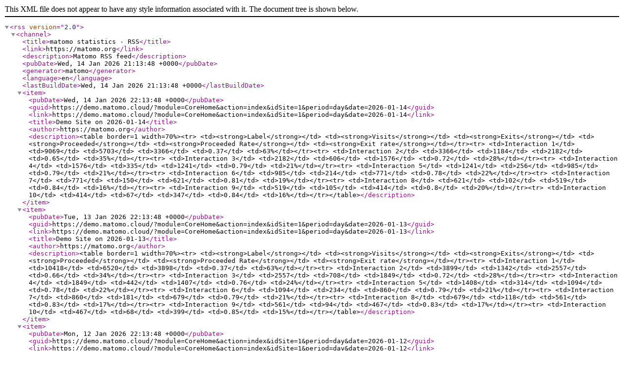

--- FILE ---
content_type: text/xml; charset=utf-8
request_url: https://demo.matomo.cloud/?module=API&method=UsersFlow.getUsersFlowPretty&idSite=1&period=day&date=last10&format=rss&token_auth=anonymous&translateColumnNames=1
body_size: 2009
content:
<?xml version="1.0" encoding="UTF-8"?>
<rss version="2.0">
  <channel>
    <title>matomo statistics - RSS</title>
    <link>https://matomo.org</link>
    <description>Matomo RSS feed</description>
    <pubDate>Wed, 14 Jan 2026 21:13:48 +0000</pubDate>
    <generator>matomo</generator>
    <language>en</language>
    <lastBuildDate>Wed, 14 Jan 2026 21:13:48 +0000</lastBuildDate>
	<item>
		<pubDate>Wed, 14 Jan 2026 22:13:48 +0000</pubDate>
		<guid>https://demo.matomo.cloud/?module=CoreHome&amp;action=index&amp;idSite=1&amp;period=day&amp;date=2026-01-14</guid>
		<link>https://demo.matomo.cloud/?module=CoreHome&amp;action=index&amp;idSite=1&amp;period=day&amp;date=2026-01-14</link>
		<title>Demo Site on 2026-01-14</title>
		<author>https://matomo.org</author>
		<description>&lt;table border=1 width=70%&gt;&lt;tr&gt;	&lt;td&gt;&lt;strong&gt;Label&lt;/strong&gt;&lt;/td&gt;	&lt;td&gt;&lt;strong&gt;Visits&lt;/strong&gt;&lt;/td&gt;	&lt;td&gt;&lt;strong&gt;Exits&lt;/strong&gt;&lt;/td&gt;	&lt;td&gt;&lt;strong&gt;Proceeded&lt;/strong&gt;&lt;/td&gt;	&lt;td&gt;&lt;strong&gt;Proceeded Rate&lt;/strong&gt;&lt;/td&gt;	&lt;td&gt;&lt;strong&gt;Exit rate&lt;/strong&gt;&lt;/td&gt;&lt;/tr&gt;&lt;tr&gt;	&lt;td&gt;Interaction 1&lt;/td&gt;	&lt;td&gt;9069&lt;/td&gt;	&lt;td&gt;5703&lt;/td&gt;	&lt;td&gt;3366&lt;/td&gt;	&lt;td&gt;0.37&lt;/td&gt;	&lt;td&gt;63%&lt;/td&gt;&lt;/tr&gt;&lt;tr&gt;	&lt;td&gt;Interaction 2&lt;/td&gt;	&lt;td&gt;3366&lt;/td&gt;	&lt;td&gt;1184&lt;/td&gt;	&lt;td&gt;2182&lt;/td&gt;	&lt;td&gt;0.65&lt;/td&gt;	&lt;td&gt;35%&lt;/td&gt;&lt;/tr&gt;&lt;tr&gt;	&lt;td&gt;Interaction 3&lt;/td&gt;	&lt;td&gt;2182&lt;/td&gt;	&lt;td&gt;606&lt;/td&gt;	&lt;td&gt;1576&lt;/td&gt;	&lt;td&gt;0.72&lt;/td&gt;	&lt;td&gt;28%&lt;/td&gt;&lt;/tr&gt;&lt;tr&gt;	&lt;td&gt;Interaction 4&lt;/td&gt;	&lt;td&gt;1576&lt;/td&gt;	&lt;td&gt;335&lt;/td&gt;	&lt;td&gt;1241&lt;/td&gt;	&lt;td&gt;0.79&lt;/td&gt;	&lt;td&gt;21%&lt;/td&gt;&lt;/tr&gt;&lt;tr&gt;	&lt;td&gt;Interaction 5&lt;/td&gt;	&lt;td&gt;1241&lt;/td&gt;	&lt;td&gt;256&lt;/td&gt;	&lt;td&gt;985&lt;/td&gt;	&lt;td&gt;0.79&lt;/td&gt;	&lt;td&gt;21%&lt;/td&gt;&lt;/tr&gt;&lt;tr&gt;	&lt;td&gt;Interaction 6&lt;/td&gt;	&lt;td&gt;985&lt;/td&gt;	&lt;td&gt;214&lt;/td&gt;	&lt;td&gt;771&lt;/td&gt;	&lt;td&gt;0.78&lt;/td&gt;	&lt;td&gt;22%&lt;/td&gt;&lt;/tr&gt;&lt;tr&gt;	&lt;td&gt;Interaction 7&lt;/td&gt;	&lt;td&gt;771&lt;/td&gt;	&lt;td&gt;150&lt;/td&gt;	&lt;td&gt;621&lt;/td&gt;	&lt;td&gt;0.81&lt;/td&gt;	&lt;td&gt;19%&lt;/td&gt;&lt;/tr&gt;&lt;tr&gt;	&lt;td&gt;Interaction 8&lt;/td&gt;	&lt;td&gt;621&lt;/td&gt;	&lt;td&gt;102&lt;/td&gt;	&lt;td&gt;519&lt;/td&gt;	&lt;td&gt;0.84&lt;/td&gt;	&lt;td&gt;16%&lt;/td&gt;&lt;/tr&gt;&lt;tr&gt;	&lt;td&gt;Interaction 9&lt;/td&gt;	&lt;td&gt;519&lt;/td&gt;	&lt;td&gt;105&lt;/td&gt;	&lt;td&gt;414&lt;/td&gt;	&lt;td&gt;0.8&lt;/td&gt;	&lt;td&gt;20%&lt;/td&gt;&lt;/tr&gt;&lt;tr&gt;	&lt;td&gt;Interaction 10&lt;/td&gt;	&lt;td&gt;414&lt;/td&gt;	&lt;td&gt;67&lt;/td&gt;	&lt;td&gt;347&lt;/td&gt;	&lt;td&gt;0.84&lt;/td&gt;	&lt;td&gt;16%&lt;/td&gt;&lt;/tr&gt;&lt;/table&gt;</description>
	</item>
	<item>
		<pubDate>Tue, 13 Jan 2026 22:13:48 +0000</pubDate>
		<guid>https://demo.matomo.cloud/?module=CoreHome&amp;action=index&amp;idSite=1&amp;period=day&amp;date=2026-01-13</guid>
		<link>https://demo.matomo.cloud/?module=CoreHome&amp;action=index&amp;idSite=1&amp;period=day&amp;date=2026-01-13</link>
		<title>Demo Site on 2026-01-13</title>
		<author>https://matomo.org</author>
		<description>&lt;table border=1 width=70%&gt;&lt;tr&gt;	&lt;td&gt;&lt;strong&gt;Label&lt;/strong&gt;&lt;/td&gt;	&lt;td&gt;&lt;strong&gt;Visits&lt;/strong&gt;&lt;/td&gt;	&lt;td&gt;&lt;strong&gt;Exits&lt;/strong&gt;&lt;/td&gt;	&lt;td&gt;&lt;strong&gt;Proceeded&lt;/strong&gt;&lt;/td&gt;	&lt;td&gt;&lt;strong&gt;Proceeded Rate&lt;/strong&gt;&lt;/td&gt;	&lt;td&gt;&lt;strong&gt;Exit rate&lt;/strong&gt;&lt;/td&gt;&lt;/tr&gt;&lt;tr&gt;	&lt;td&gt;Interaction 1&lt;/td&gt;	&lt;td&gt;10418&lt;/td&gt;	&lt;td&gt;6520&lt;/td&gt;	&lt;td&gt;3898&lt;/td&gt;	&lt;td&gt;0.37&lt;/td&gt;	&lt;td&gt;63%&lt;/td&gt;&lt;/tr&gt;&lt;tr&gt;	&lt;td&gt;Interaction 2&lt;/td&gt;	&lt;td&gt;3899&lt;/td&gt;	&lt;td&gt;1342&lt;/td&gt;	&lt;td&gt;2557&lt;/td&gt;	&lt;td&gt;0.66&lt;/td&gt;	&lt;td&gt;34%&lt;/td&gt;&lt;/tr&gt;&lt;tr&gt;	&lt;td&gt;Interaction 3&lt;/td&gt;	&lt;td&gt;2557&lt;/td&gt;	&lt;td&gt;708&lt;/td&gt;	&lt;td&gt;1849&lt;/td&gt;	&lt;td&gt;0.72&lt;/td&gt;	&lt;td&gt;28%&lt;/td&gt;&lt;/tr&gt;&lt;tr&gt;	&lt;td&gt;Interaction 4&lt;/td&gt;	&lt;td&gt;1849&lt;/td&gt;	&lt;td&gt;442&lt;/td&gt;	&lt;td&gt;1407&lt;/td&gt;	&lt;td&gt;0.76&lt;/td&gt;	&lt;td&gt;24%&lt;/td&gt;&lt;/tr&gt;&lt;tr&gt;	&lt;td&gt;Interaction 5&lt;/td&gt;	&lt;td&gt;1408&lt;/td&gt;	&lt;td&gt;314&lt;/td&gt;	&lt;td&gt;1094&lt;/td&gt;	&lt;td&gt;0.78&lt;/td&gt;	&lt;td&gt;22%&lt;/td&gt;&lt;/tr&gt;&lt;tr&gt;	&lt;td&gt;Interaction 6&lt;/td&gt;	&lt;td&gt;1094&lt;/td&gt;	&lt;td&gt;234&lt;/td&gt;	&lt;td&gt;860&lt;/td&gt;	&lt;td&gt;0.79&lt;/td&gt;	&lt;td&gt;21%&lt;/td&gt;&lt;/tr&gt;&lt;tr&gt;	&lt;td&gt;Interaction 7&lt;/td&gt;	&lt;td&gt;860&lt;/td&gt;	&lt;td&gt;181&lt;/td&gt;	&lt;td&gt;679&lt;/td&gt;	&lt;td&gt;0.79&lt;/td&gt;	&lt;td&gt;21%&lt;/td&gt;&lt;/tr&gt;&lt;tr&gt;	&lt;td&gt;Interaction 8&lt;/td&gt;	&lt;td&gt;679&lt;/td&gt;	&lt;td&gt;118&lt;/td&gt;	&lt;td&gt;561&lt;/td&gt;	&lt;td&gt;0.83&lt;/td&gt;	&lt;td&gt;17%&lt;/td&gt;&lt;/tr&gt;&lt;tr&gt;	&lt;td&gt;Interaction 9&lt;/td&gt;	&lt;td&gt;561&lt;/td&gt;	&lt;td&gt;94&lt;/td&gt;	&lt;td&gt;467&lt;/td&gt;	&lt;td&gt;0.83&lt;/td&gt;	&lt;td&gt;17%&lt;/td&gt;&lt;/tr&gt;&lt;tr&gt;	&lt;td&gt;Interaction 10&lt;/td&gt;	&lt;td&gt;467&lt;/td&gt;	&lt;td&gt;68&lt;/td&gt;	&lt;td&gt;399&lt;/td&gt;	&lt;td&gt;0.85&lt;/td&gt;	&lt;td&gt;15%&lt;/td&gt;&lt;/tr&gt;&lt;/table&gt;</description>
	</item>
	<item>
		<pubDate>Mon, 12 Jan 2026 22:13:48 +0000</pubDate>
		<guid>https://demo.matomo.cloud/?module=CoreHome&amp;action=index&amp;idSite=1&amp;period=day&amp;date=2026-01-12</guid>
		<link>https://demo.matomo.cloud/?module=CoreHome&amp;action=index&amp;idSite=1&amp;period=day&amp;date=2026-01-12</link>
		<title>Demo Site on 2026-01-12</title>
		<author>https://matomo.org</author>
		<description>&lt;table border=1 width=70%&gt;&lt;tr&gt;	&lt;td&gt;&lt;strong&gt;Label&lt;/strong&gt;&lt;/td&gt;	&lt;td&gt;&lt;strong&gt;Visits&lt;/strong&gt;&lt;/td&gt;	&lt;td&gt;&lt;strong&gt;Exits&lt;/strong&gt;&lt;/td&gt;	&lt;td&gt;&lt;strong&gt;Proceeded&lt;/strong&gt;&lt;/td&gt;	&lt;td&gt;&lt;strong&gt;Proceeded Rate&lt;/strong&gt;&lt;/td&gt;	&lt;td&gt;&lt;strong&gt;Exit rate&lt;/strong&gt;&lt;/td&gt;&lt;/tr&gt;&lt;tr&gt;	&lt;td&gt;Interaction 1&lt;/td&gt;	&lt;td&gt;10359&lt;/td&gt;	&lt;td&gt;6650&lt;/td&gt;	&lt;td&gt;3709&lt;/td&gt;	&lt;td&gt;0.36&lt;/td&gt;	&lt;td&gt;64%&lt;/td&gt;&lt;/tr&gt;&lt;tr&gt;	&lt;td&gt;Interaction 2&lt;/td&gt;	&lt;td&gt;3709&lt;/td&gt;	&lt;td&gt;1281&lt;/td&gt;	&lt;td&gt;2428&lt;/td&gt;	&lt;td&gt;0.65&lt;/td&gt;	&lt;td&gt;35%&lt;/td&gt;&lt;/tr&gt;&lt;tr&gt;	&lt;td&gt;Interaction 3&lt;/td&gt;	&lt;td&gt;2428&lt;/td&gt;	&lt;td&gt;689&lt;/td&gt;	&lt;td&gt;1739&lt;/td&gt;	&lt;td&gt;0.72&lt;/td&gt;	&lt;td&gt;28%&lt;/td&gt;&lt;/tr&gt;&lt;tr&gt;	&lt;td&gt;Interaction 4&lt;/td&gt;	&lt;td&gt;1739&lt;/td&gt;	&lt;td&gt;426&lt;/td&gt;	&lt;td&gt;1313&lt;/td&gt;	&lt;td&gt;0.76&lt;/td&gt;	&lt;td&gt;24%&lt;/td&gt;&lt;/tr&gt;&lt;tr&gt;	&lt;td&gt;Interaction 5&lt;/td&gt;	&lt;td&gt;1313&lt;/td&gt;	&lt;td&gt;260&lt;/td&gt;	&lt;td&gt;1053&lt;/td&gt;	&lt;td&gt;0.8&lt;/td&gt;	&lt;td&gt;20%&lt;/td&gt;&lt;/tr&gt;&lt;tr&gt;	&lt;td&gt;Interaction 6&lt;/td&gt;	&lt;td&gt;1053&lt;/td&gt;	&lt;td&gt;242&lt;/td&gt;	&lt;td&gt;811&lt;/td&gt;	&lt;td&gt;0.77&lt;/td&gt;	&lt;td&gt;23%&lt;/td&gt;&lt;/tr&gt;&lt;tr&gt;	&lt;td&gt;Interaction 7&lt;/td&gt;	&lt;td&gt;811&lt;/td&gt;	&lt;td&gt;152&lt;/td&gt;	&lt;td&gt;659&lt;/td&gt;	&lt;td&gt;0.81&lt;/td&gt;	&lt;td&gt;19%&lt;/td&gt;&lt;/tr&gt;&lt;tr&gt;	&lt;td&gt;Interaction 8&lt;/td&gt;	&lt;td&gt;659&lt;/td&gt;	&lt;td&gt;107&lt;/td&gt;	&lt;td&gt;552&lt;/td&gt;	&lt;td&gt;0.84&lt;/td&gt;	&lt;td&gt;16%&lt;/td&gt;&lt;/tr&gt;&lt;tr&gt;	&lt;td&gt;Interaction 9&lt;/td&gt;	&lt;td&gt;552&lt;/td&gt;	&lt;td&gt;106&lt;/td&gt;	&lt;td&gt;446&lt;/td&gt;	&lt;td&gt;0.81&lt;/td&gt;	&lt;td&gt;19%&lt;/td&gt;&lt;/tr&gt;&lt;tr&gt;	&lt;td&gt;Interaction 10&lt;/td&gt;	&lt;td&gt;446&lt;/td&gt;	&lt;td&gt;85&lt;/td&gt;	&lt;td&gt;361&lt;/td&gt;	&lt;td&gt;0.81&lt;/td&gt;	&lt;td&gt;19%&lt;/td&gt;&lt;/tr&gt;&lt;/table&gt;</description>
	</item>
	<item>
		<pubDate>Sun, 11 Jan 2026 22:13:48 +0000</pubDate>
		<guid>https://demo.matomo.cloud/?module=CoreHome&amp;action=index&amp;idSite=1&amp;period=day&amp;date=2026-01-11</guid>
		<link>https://demo.matomo.cloud/?module=CoreHome&amp;action=index&amp;idSite=1&amp;period=day&amp;date=2026-01-11</link>
		<title>Demo Site on 2026-01-11</title>
		<author>https://matomo.org</author>
		<description>&lt;table border=1 width=70%&gt;&lt;tr&gt;	&lt;td&gt;&lt;strong&gt;Label&lt;/strong&gt;&lt;/td&gt;	&lt;td&gt;&lt;strong&gt;Visits&lt;/strong&gt;&lt;/td&gt;	&lt;td&gt;&lt;strong&gt;Exits&lt;/strong&gt;&lt;/td&gt;	&lt;td&gt;&lt;strong&gt;Proceeded&lt;/strong&gt;&lt;/td&gt;	&lt;td&gt;&lt;strong&gt;Proceeded Rate&lt;/strong&gt;&lt;/td&gt;	&lt;td&gt;&lt;strong&gt;Exit rate&lt;/strong&gt;&lt;/td&gt;&lt;/tr&gt;&lt;tr&gt;	&lt;td&gt;Interaction 1&lt;/td&gt;	&lt;td&gt;10857&lt;/td&gt;	&lt;td&gt;6733&lt;/td&gt;	&lt;td&gt;4124&lt;/td&gt;	&lt;td&gt;0.38&lt;/td&gt;	&lt;td&gt;62%&lt;/td&gt;&lt;/tr&gt;&lt;tr&gt;	&lt;td&gt;Interaction 2&lt;/td&gt;	&lt;td&gt;4124&lt;/td&gt;	&lt;td&gt;1437&lt;/td&gt;	&lt;td&gt;2687&lt;/td&gt;	&lt;td&gt;0.65&lt;/td&gt;	&lt;td&gt;35%&lt;/td&gt;&lt;/tr&gt;&lt;tr&gt;	&lt;td&gt;Interaction 3&lt;/td&gt;	&lt;td&gt;2687&lt;/td&gt;	&lt;td&gt;747&lt;/td&gt;	&lt;td&gt;1940&lt;/td&gt;	&lt;td&gt;0.72&lt;/td&gt;	&lt;td&gt;28%&lt;/td&gt;&lt;/tr&gt;&lt;tr&gt;	&lt;td&gt;Interaction 4&lt;/td&gt;	&lt;td&gt;1940&lt;/td&gt;	&lt;td&gt;448&lt;/td&gt;	&lt;td&gt;1492&lt;/td&gt;	&lt;td&gt;0.77&lt;/td&gt;	&lt;td&gt;23%&lt;/td&gt;&lt;/tr&gt;&lt;tr&gt;	&lt;td&gt;Interaction 5&lt;/td&gt;	&lt;td&gt;1492&lt;/td&gt;	&lt;td&gt;312&lt;/td&gt;	&lt;td&gt;1180&lt;/td&gt;	&lt;td&gt;0.79&lt;/td&gt;	&lt;td&gt;21%&lt;/td&gt;&lt;/tr&gt;&lt;tr&gt;	&lt;td&gt;Interaction 6&lt;/td&gt;	&lt;td&gt;1180&lt;/td&gt;	&lt;td&gt;254&lt;/td&gt;	&lt;td&gt;926&lt;/td&gt;	&lt;td&gt;0.78&lt;/td&gt;	&lt;td&gt;22%&lt;/td&gt;&lt;/tr&gt;&lt;tr&gt;	&lt;td&gt;Interaction 7&lt;/td&gt;	&lt;td&gt;926&lt;/td&gt;	&lt;td&gt;170&lt;/td&gt;	&lt;td&gt;756&lt;/td&gt;	&lt;td&gt;0.82&lt;/td&gt;	&lt;td&gt;18%&lt;/td&gt;&lt;/tr&gt;&lt;tr&gt;	&lt;td&gt;Interaction 8&lt;/td&gt;	&lt;td&gt;756&lt;/td&gt;	&lt;td&gt;122&lt;/td&gt;	&lt;td&gt;634&lt;/td&gt;	&lt;td&gt;0.84&lt;/td&gt;	&lt;td&gt;16%&lt;/td&gt;&lt;/tr&gt;&lt;tr&gt;	&lt;td&gt;Interaction 9&lt;/td&gt;	&lt;td&gt;634&lt;/td&gt;	&lt;td&gt;132&lt;/td&gt;	&lt;td&gt;502&lt;/td&gt;	&lt;td&gt;0.79&lt;/td&gt;	&lt;td&gt;21%&lt;/td&gt;&lt;/tr&gt;&lt;tr&gt;	&lt;td&gt;Interaction 10&lt;/td&gt;	&lt;td&gt;502&lt;/td&gt;	&lt;td&gt;72&lt;/td&gt;	&lt;td&gt;430&lt;/td&gt;	&lt;td&gt;0.86&lt;/td&gt;	&lt;td&gt;14%&lt;/td&gt;&lt;/tr&gt;&lt;/table&gt;</description>
	</item>
	<item>
		<pubDate>Sat, 10 Jan 2026 22:13:48 +0000</pubDate>
		<guid>https://demo.matomo.cloud/?module=CoreHome&amp;action=index&amp;idSite=1&amp;period=day&amp;date=2026-01-10</guid>
		<link>https://demo.matomo.cloud/?module=CoreHome&amp;action=index&amp;idSite=1&amp;period=day&amp;date=2026-01-10</link>
		<title>Demo Site on 2026-01-10</title>
		<author>https://matomo.org</author>
		<description>&lt;table border=1 width=70%&gt;&lt;tr&gt;	&lt;td&gt;&lt;strong&gt;Label&lt;/strong&gt;&lt;/td&gt;	&lt;td&gt;&lt;strong&gt;Visits&lt;/strong&gt;&lt;/td&gt;	&lt;td&gt;&lt;strong&gt;Exits&lt;/strong&gt;&lt;/td&gt;	&lt;td&gt;&lt;strong&gt;Proceeded&lt;/strong&gt;&lt;/td&gt;	&lt;td&gt;&lt;strong&gt;Proceeded Rate&lt;/strong&gt;&lt;/td&gt;	&lt;td&gt;&lt;strong&gt;Exit rate&lt;/strong&gt;&lt;/td&gt;&lt;/tr&gt;&lt;tr&gt;	&lt;td&gt;Interaction 1&lt;/td&gt;	&lt;td&gt;8724&lt;/td&gt;	&lt;td&gt;5285&lt;/td&gt;	&lt;td&gt;3439&lt;/td&gt;	&lt;td&gt;0.39&lt;/td&gt;	&lt;td&gt;61%&lt;/td&gt;&lt;/tr&gt;&lt;tr&gt;	&lt;td&gt;Interaction 2&lt;/td&gt;	&lt;td&gt;3439&lt;/td&gt;	&lt;td&gt;1109&lt;/td&gt;	&lt;td&gt;2330&lt;/td&gt;	&lt;td&gt;0.68&lt;/td&gt;	&lt;td&gt;32%&lt;/td&gt;&lt;/tr&gt;&lt;tr&gt;	&lt;td&gt;Interaction 3&lt;/td&gt;	&lt;td&gt;2330&lt;/td&gt;	&lt;td&gt;631&lt;/td&gt;	&lt;td&gt;1699&lt;/td&gt;	&lt;td&gt;0.73&lt;/td&gt;	&lt;td&gt;27%&lt;/td&gt;&lt;/tr&gt;&lt;tr&gt;	&lt;td&gt;Interaction 4&lt;/td&gt;	&lt;td&gt;1699&lt;/td&gt;	&lt;td&gt;386&lt;/td&gt;	&lt;td&gt;1313&lt;/td&gt;	&lt;td&gt;0.77&lt;/td&gt;	&lt;td&gt;23%&lt;/td&gt;&lt;/tr&gt;&lt;tr&gt;	&lt;td&gt;Interaction 5&lt;/td&gt;	&lt;td&gt;1313&lt;/td&gt;	&lt;td&gt;278&lt;/td&gt;	&lt;td&gt;1035&lt;/td&gt;	&lt;td&gt;0.79&lt;/td&gt;	&lt;td&gt;21%&lt;/td&gt;&lt;/tr&gt;&lt;tr&gt;	&lt;td&gt;Interaction 6&lt;/td&gt;	&lt;td&gt;1035&lt;/td&gt;	&lt;td&gt;231&lt;/td&gt;	&lt;td&gt;804&lt;/td&gt;	&lt;td&gt;0.78&lt;/td&gt;	&lt;td&gt;22%&lt;/td&gt;&lt;/tr&gt;&lt;tr&gt;	&lt;td&gt;Interaction 7&lt;/td&gt;	&lt;td&gt;804&lt;/td&gt;	&lt;td&gt;177&lt;/td&gt;	&lt;td&gt;627&lt;/td&gt;	&lt;td&gt;0.78&lt;/td&gt;	&lt;td&gt;22%&lt;/td&gt;&lt;/tr&gt;&lt;tr&gt;	&lt;td&gt;Interaction 8&lt;/td&gt;	&lt;td&gt;627&lt;/td&gt;	&lt;td&gt;104&lt;/td&gt;	&lt;td&gt;523&lt;/td&gt;	&lt;td&gt;0.83&lt;/td&gt;	&lt;td&gt;17%&lt;/td&gt;&lt;/tr&gt;&lt;tr&gt;	&lt;td&gt;Interaction 9&lt;/td&gt;	&lt;td&gt;523&lt;/td&gt;	&lt;td&gt;89&lt;/td&gt;	&lt;td&gt;434&lt;/td&gt;	&lt;td&gt;0.83&lt;/td&gt;	&lt;td&gt;17%&lt;/td&gt;&lt;/tr&gt;&lt;tr&gt;	&lt;td&gt;Interaction 10&lt;/td&gt;	&lt;td&gt;434&lt;/td&gt;	&lt;td&gt;64&lt;/td&gt;	&lt;td&gt;370&lt;/td&gt;	&lt;td&gt;0.85&lt;/td&gt;	&lt;td&gt;15%&lt;/td&gt;&lt;/tr&gt;&lt;/table&gt;</description>
	</item>
	<item>
		<pubDate>Fri, 09 Jan 2026 22:13:48 +0000</pubDate>
		<guid>https://demo.matomo.cloud/?module=CoreHome&amp;action=index&amp;idSite=1&amp;period=day&amp;date=2026-01-09</guid>
		<link>https://demo.matomo.cloud/?module=CoreHome&amp;action=index&amp;idSite=1&amp;period=day&amp;date=2026-01-09</link>
		<title>Demo Site on 2026-01-09</title>
		<author>https://matomo.org</author>
		<description>&lt;table border=1 width=70%&gt;&lt;tr&gt;	&lt;td&gt;&lt;strong&gt;Label&lt;/strong&gt;&lt;/td&gt;	&lt;td&gt;&lt;strong&gt;Visits&lt;/strong&gt;&lt;/td&gt;	&lt;td&gt;&lt;strong&gt;Exits&lt;/strong&gt;&lt;/td&gt;	&lt;td&gt;&lt;strong&gt;Proceeded&lt;/strong&gt;&lt;/td&gt;	&lt;td&gt;&lt;strong&gt;Proceeded Rate&lt;/strong&gt;&lt;/td&gt;	&lt;td&gt;&lt;strong&gt;Exit rate&lt;/strong&gt;&lt;/td&gt;&lt;/tr&gt;&lt;tr&gt;	&lt;td&gt;Interaction 1&lt;/td&gt;	&lt;td&gt;9030&lt;/td&gt;	&lt;td&gt;4806&lt;/td&gt;	&lt;td&gt;4224&lt;/td&gt;	&lt;td&gt;0.47&lt;/td&gt;	&lt;td&gt;53%&lt;/td&gt;&lt;/tr&gt;&lt;tr&gt;	&lt;td&gt;Interaction 2&lt;/td&gt;	&lt;td&gt;4235&lt;/td&gt;	&lt;td&gt;1725&lt;/td&gt;	&lt;td&gt;2510&lt;/td&gt;	&lt;td&gt;0.59&lt;/td&gt;	&lt;td&gt;41%&lt;/td&gt;&lt;/tr&gt;&lt;tr&gt;	&lt;td&gt;Interaction 3&lt;/td&gt;	&lt;td&gt;2513&lt;/td&gt;	&lt;td&gt;552&lt;/td&gt;	&lt;td&gt;1961&lt;/td&gt;	&lt;td&gt;0.78&lt;/td&gt;	&lt;td&gt;22%&lt;/td&gt;&lt;/tr&gt;&lt;tr&gt;	&lt;td&gt;Interaction 4&lt;/td&gt;	&lt;td&gt;1967&lt;/td&gt;	&lt;td&gt;483&lt;/td&gt;	&lt;td&gt;1484&lt;/td&gt;	&lt;td&gt;0.75&lt;/td&gt;	&lt;td&gt;25%&lt;/td&gt;&lt;/tr&gt;&lt;tr&gt;	&lt;td&gt;Interaction 5&lt;/td&gt;	&lt;td&gt;1494&lt;/td&gt;	&lt;td&gt;249&lt;/td&gt;	&lt;td&gt;1245&lt;/td&gt;	&lt;td&gt;0.83&lt;/td&gt;	&lt;td&gt;17%&lt;/td&gt;&lt;/tr&gt;&lt;tr&gt;	&lt;td&gt;Interaction 6&lt;/td&gt;	&lt;td&gt;1254&lt;/td&gt;	&lt;td&gt;285&lt;/td&gt;	&lt;td&gt;969&lt;/td&gt;	&lt;td&gt;0.77&lt;/td&gt;	&lt;td&gt;23%&lt;/td&gt;&lt;/tr&gt;&lt;tr&gt;	&lt;td&gt;Interaction 7&lt;/td&gt;	&lt;td&gt;973&lt;/td&gt;	&lt;td&gt;164&lt;/td&gt;	&lt;td&gt;809&lt;/td&gt;	&lt;td&gt;0.83&lt;/td&gt;	&lt;td&gt;17%&lt;/td&gt;&lt;/tr&gt;&lt;tr&gt;	&lt;td&gt;Interaction 8&lt;/td&gt;	&lt;td&gt;815&lt;/td&gt;	&lt;td&gt;134&lt;/td&gt;	&lt;td&gt;681&lt;/td&gt;	&lt;td&gt;0.84&lt;/td&gt;	&lt;td&gt;16%&lt;/td&gt;&lt;/tr&gt;&lt;tr&gt;	&lt;td&gt;Interaction 9&lt;/td&gt;	&lt;td&gt;689&lt;/td&gt;	&lt;td&gt;96&lt;/td&gt;	&lt;td&gt;593&lt;/td&gt;	&lt;td&gt;0.86&lt;/td&gt;	&lt;td&gt;14%&lt;/td&gt;&lt;/tr&gt;&lt;tr&gt;	&lt;td&gt;Interaction 10&lt;/td&gt;	&lt;td&gt;595&lt;/td&gt;	&lt;td&gt;99&lt;/td&gt;	&lt;td&gt;496&lt;/td&gt;	&lt;td&gt;0.83&lt;/td&gt;	&lt;td&gt;17%&lt;/td&gt;&lt;/tr&gt;&lt;/table&gt;</description>
	</item>
	<item>
		<pubDate>Thu, 08 Jan 2026 22:13:48 +0000</pubDate>
		<guid>https://demo.matomo.cloud/?module=CoreHome&amp;action=index&amp;idSite=1&amp;period=day&amp;date=2026-01-08</guid>
		<link>https://demo.matomo.cloud/?module=CoreHome&amp;action=index&amp;idSite=1&amp;period=day&amp;date=2026-01-08</link>
		<title>Demo Site on 2026-01-08</title>
		<author>https://matomo.org</author>
		<description>&lt;table border=1 width=70%&gt;&lt;tr&gt;	&lt;td&gt;&lt;strong&gt;Label&lt;/strong&gt;&lt;/td&gt;	&lt;td&gt;&lt;strong&gt;Visits&lt;/strong&gt;&lt;/td&gt;	&lt;td&gt;&lt;strong&gt;Exits&lt;/strong&gt;&lt;/td&gt;	&lt;td&gt;&lt;strong&gt;Proceeded&lt;/strong&gt;&lt;/td&gt;	&lt;td&gt;&lt;strong&gt;Proceeded Rate&lt;/strong&gt;&lt;/td&gt;	&lt;td&gt;&lt;strong&gt;Exit rate&lt;/strong&gt;&lt;/td&gt;&lt;/tr&gt;&lt;tr&gt;	&lt;td&gt;Interaction 1&lt;/td&gt;	&lt;td&gt;9708&lt;/td&gt;	&lt;td&gt;6133&lt;/td&gt;	&lt;td&gt;3575&lt;/td&gt;	&lt;td&gt;0.37&lt;/td&gt;	&lt;td&gt;63%&lt;/td&gt;&lt;/tr&gt;&lt;tr&gt;	&lt;td&gt;Interaction 2&lt;/td&gt;	&lt;td&gt;3575&lt;/td&gt;	&lt;td&gt;1222&lt;/td&gt;	&lt;td&gt;2353&lt;/td&gt;	&lt;td&gt;0.66&lt;/td&gt;	&lt;td&gt;34%&lt;/td&gt;&lt;/tr&gt;&lt;tr&gt;	&lt;td&gt;Interaction 3&lt;/td&gt;	&lt;td&gt;2353&lt;/td&gt;	&lt;td&gt;655&lt;/td&gt;	&lt;td&gt;1698&lt;/td&gt;	&lt;td&gt;0.72&lt;/td&gt;	&lt;td&gt;28%&lt;/td&gt;&lt;/tr&gt;&lt;tr&gt;	&lt;td&gt;Interaction 4&lt;/td&gt;	&lt;td&gt;1698&lt;/td&gt;	&lt;td&gt;385&lt;/td&gt;	&lt;td&gt;1313&lt;/td&gt;	&lt;td&gt;0.77&lt;/td&gt;	&lt;td&gt;23%&lt;/td&gt;&lt;/tr&gt;&lt;tr&gt;	&lt;td&gt;Interaction 5&lt;/td&gt;	&lt;td&gt;1313&lt;/td&gt;	&lt;td&gt;253&lt;/td&gt;	&lt;td&gt;1060&lt;/td&gt;	&lt;td&gt;0.81&lt;/td&gt;	&lt;td&gt;19%&lt;/td&gt;&lt;/tr&gt;&lt;tr&gt;	&lt;td&gt;Interaction 6&lt;/td&gt;	&lt;td&gt;1060&lt;/td&gt;	&lt;td&gt;237&lt;/td&gt;	&lt;td&gt;823&lt;/td&gt;	&lt;td&gt;0.78&lt;/td&gt;	&lt;td&gt;22%&lt;/td&gt;&lt;/tr&gt;&lt;tr&gt;	&lt;td&gt;Interaction 7&lt;/td&gt;	&lt;td&gt;823&lt;/td&gt;	&lt;td&gt;176&lt;/td&gt;	&lt;td&gt;647&lt;/td&gt;	&lt;td&gt;0.79&lt;/td&gt;	&lt;td&gt;21%&lt;/td&gt;&lt;/tr&gt;&lt;tr&gt;	&lt;td&gt;Interaction 8&lt;/td&gt;	&lt;td&gt;647&lt;/td&gt;	&lt;td&gt;110&lt;/td&gt;	&lt;td&gt;537&lt;/td&gt;	&lt;td&gt;0.83&lt;/td&gt;	&lt;td&gt;17%&lt;/td&gt;&lt;/tr&gt;&lt;tr&gt;	&lt;td&gt;Interaction 9&lt;/td&gt;	&lt;td&gt;537&lt;/td&gt;	&lt;td&gt;108&lt;/td&gt;	&lt;td&gt;429&lt;/td&gt;	&lt;td&gt;0.8&lt;/td&gt;	&lt;td&gt;20%&lt;/td&gt;&lt;/tr&gt;&lt;tr&gt;	&lt;td&gt;Interaction 10&lt;/td&gt;	&lt;td&gt;429&lt;/td&gt;	&lt;td&gt;67&lt;/td&gt;	&lt;td&gt;362&lt;/td&gt;	&lt;td&gt;0.84&lt;/td&gt;	&lt;td&gt;16%&lt;/td&gt;&lt;/tr&gt;&lt;/table&gt;</description>
	</item>
	<item>
		<pubDate>Wed, 07 Jan 2026 22:13:48 +0000</pubDate>
		<guid>https://demo.matomo.cloud/?module=CoreHome&amp;action=index&amp;idSite=1&amp;period=day&amp;date=2026-01-07</guid>
		<link>https://demo.matomo.cloud/?module=CoreHome&amp;action=index&amp;idSite=1&amp;period=day&amp;date=2026-01-07</link>
		<title>Demo Site on 2026-01-07</title>
		<author>https://matomo.org</author>
		<description>&lt;table border=1 width=70%&gt;&lt;tr&gt;	&lt;td&gt;&lt;strong&gt;Label&lt;/strong&gt;&lt;/td&gt;	&lt;td&gt;&lt;strong&gt;Visits&lt;/strong&gt;&lt;/td&gt;	&lt;td&gt;&lt;strong&gt;Exits&lt;/strong&gt;&lt;/td&gt;	&lt;td&gt;&lt;strong&gt;Proceeded&lt;/strong&gt;&lt;/td&gt;	&lt;td&gt;&lt;strong&gt;Proceeded Rate&lt;/strong&gt;&lt;/td&gt;	&lt;td&gt;&lt;strong&gt;Exit rate&lt;/strong&gt;&lt;/td&gt;&lt;/tr&gt;&lt;tr&gt;	&lt;td&gt;Interaction 1&lt;/td&gt;	&lt;td&gt;9929&lt;/td&gt;	&lt;td&gt;6253&lt;/td&gt;	&lt;td&gt;3676&lt;/td&gt;	&lt;td&gt;0.37&lt;/td&gt;	&lt;td&gt;63%&lt;/td&gt;&lt;/tr&gt;&lt;tr&gt;	&lt;td&gt;Interaction 2&lt;/td&gt;	&lt;td&gt;3676&lt;/td&gt;	&lt;td&gt;1290&lt;/td&gt;	&lt;td&gt;2386&lt;/td&gt;	&lt;td&gt;0.65&lt;/td&gt;	&lt;td&gt;35%&lt;/td&gt;&lt;/tr&gt;&lt;tr&gt;	&lt;td&gt;Interaction 3&lt;/td&gt;	&lt;td&gt;2386&lt;/td&gt;	&lt;td&gt;677&lt;/td&gt;	&lt;td&gt;1709&lt;/td&gt;	&lt;td&gt;0.72&lt;/td&gt;	&lt;td&gt;28%&lt;/td&gt;&lt;/tr&gt;&lt;tr&gt;	&lt;td&gt;Interaction 4&lt;/td&gt;	&lt;td&gt;1709&lt;/td&gt;	&lt;td&gt;360&lt;/td&gt;	&lt;td&gt;1349&lt;/td&gt;	&lt;td&gt;0.79&lt;/td&gt;	&lt;td&gt;21%&lt;/td&gt;&lt;/tr&gt;&lt;tr&gt;	&lt;td&gt;Interaction 5&lt;/td&gt;	&lt;td&gt;1349&lt;/td&gt;	&lt;td&gt;280&lt;/td&gt;	&lt;td&gt;1069&lt;/td&gt;	&lt;td&gt;0.79&lt;/td&gt;	&lt;td&gt;21%&lt;/td&gt;&lt;/tr&gt;&lt;tr&gt;	&lt;td&gt;Interaction 6&lt;/td&gt;	&lt;td&gt;1069&lt;/td&gt;	&lt;td&gt;232&lt;/td&gt;	&lt;td&gt;837&lt;/td&gt;	&lt;td&gt;0.78&lt;/td&gt;	&lt;td&gt;22%&lt;/td&gt;&lt;/tr&gt;&lt;tr&gt;	&lt;td&gt;Interaction 7&lt;/td&gt;	&lt;td&gt;837&lt;/td&gt;	&lt;td&gt;164&lt;/td&gt;	&lt;td&gt;673&lt;/td&gt;	&lt;td&gt;0.8&lt;/td&gt;	&lt;td&gt;20%&lt;/td&gt;&lt;/tr&gt;&lt;tr&gt;	&lt;td&gt;Interaction 8&lt;/td&gt;	&lt;td&gt;673&lt;/td&gt;	&lt;td&gt;110&lt;/td&gt;	&lt;td&gt;563&lt;/td&gt;	&lt;td&gt;0.84&lt;/td&gt;	&lt;td&gt;16%&lt;/td&gt;&lt;/tr&gt;&lt;tr&gt;	&lt;td&gt;Interaction 9&lt;/td&gt;	&lt;td&gt;563&lt;/td&gt;	&lt;td&gt;125&lt;/td&gt;	&lt;td&gt;438&lt;/td&gt;	&lt;td&gt;0.78&lt;/td&gt;	&lt;td&gt;22%&lt;/td&gt;&lt;/tr&gt;&lt;tr&gt;	&lt;td&gt;Interaction 10&lt;/td&gt;	&lt;td&gt;438&lt;/td&gt;	&lt;td&gt;60&lt;/td&gt;	&lt;td&gt;378&lt;/td&gt;	&lt;td&gt;0.86&lt;/td&gt;	&lt;td&gt;14%&lt;/td&gt;&lt;/tr&gt;&lt;/table&gt;</description>
	</item>
	<item>
		<pubDate>Tue, 06 Jan 2026 22:13:48 +0000</pubDate>
		<guid>https://demo.matomo.cloud/?module=CoreHome&amp;action=index&amp;idSite=1&amp;period=day&amp;date=2026-01-06</guid>
		<link>https://demo.matomo.cloud/?module=CoreHome&amp;action=index&amp;idSite=1&amp;period=day&amp;date=2026-01-06</link>
		<title>Demo Site on 2026-01-06</title>
		<author>https://matomo.org</author>
		<description>&lt;table border=1 width=70%&gt;&lt;tr&gt;	&lt;td&gt;&lt;strong&gt;Label&lt;/strong&gt;&lt;/td&gt;	&lt;td&gt;&lt;strong&gt;Visits&lt;/strong&gt;&lt;/td&gt;	&lt;td&gt;&lt;strong&gt;Exits&lt;/strong&gt;&lt;/td&gt;	&lt;td&gt;&lt;strong&gt;Proceeded&lt;/strong&gt;&lt;/td&gt;	&lt;td&gt;&lt;strong&gt;Proceeded Rate&lt;/strong&gt;&lt;/td&gt;	&lt;td&gt;&lt;strong&gt;Exit rate&lt;/strong&gt;&lt;/td&gt;&lt;/tr&gt;&lt;tr&gt;	&lt;td&gt;Interaction 1&lt;/td&gt;	&lt;td&gt;10482&lt;/td&gt;	&lt;td&gt;6548&lt;/td&gt;	&lt;td&gt;3934&lt;/td&gt;	&lt;td&gt;0.38&lt;/td&gt;	&lt;td&gt;62%&lt;/td&gt;&lt;/tr&gt;&lt;tr&gt;	&lt;td&gt;Interaction 2&lt;/td&gt;	&lt;td&gt;3934&lt;/td&gt;	&lt;td&gt;1344&lt;/td&gt;	&lt;td&gt;2590&lt;/td&gt;	&lt;td&gt;0.66&lt;/td&gt;	&lt;td&gt;34%&lt;/td&gt;&lt;/tr&gt;&lt;tr&gt;	&lt;td&gt;Interaction 3&lt;/td&gt;	&lt;td&gt;2590&lt;/td&gt;	&lt;td&gt;729&lt;/td&gt;	&lt;td&gt;1861&lt;/td&gt;	&lt;td&gt;0.72&lt;/td&gt;	&lt;td&gt;28%&lt;/td&gt;&lt;/tr&gt;&lt;tr&gt;	&lt;td&gt;Interaction 4&lt;/td&gt;	&lt;td&gt;1861&lt;/td&gt;	&lt;td&gt;445&lt;/td&gt;	&lt;td&gt;1416&lt;/td&gt;	&lt;td&gt;0.76&lt;/td&gt;	&lt;td&gt;24%&lt;/td&gt;&lt;/tr&gt;&lt;tr&gt;	&lt;td&gt;Interaction 5&lt;/td&gt;	&lt;td&gt;1416&lt;/td&gt;	&lt;td&gt;302&lt;/td&gt;	&lt;td&gt;1114&lt;/td&gt;	&lt;td&gt;0.79&lt;/td&gt;	&lt;td&gt;21%&lt;/td&gt;&lt;/tr&gt;&lt;tr&gt;	&lt;td&gt;Interaction 6&lt;/td&gt;	&lt;td&gt;1114&lt;/td&gt;	&lt;td&gt;243&lt;/td&gt;	&lt;td&gt;871&lt;/td&gt;	&lt;td&gt;0.78&lt;/td&gt;	&lt;td&gt;22%&lt;/td&gt;&lt;/tr&gt;&lt;tr&gt;	&lt;td&gt;Interaction 7&lt;/td&gt;	&lt;td&gt;871&lt;/td&gt;	&lt;td&gt;171&lt;/td&gt;	&lt;td&gt;700&lt;/td&gt;	&lt;td&gt;0.8&lt;/td&gt;	&lt;td&gt;20%&lt;/td&gt;&lt;/tr&gt;&lt;tr&gt;	&lt;td&gt;Interaction 8&lt;/td&gt;	&lt;td&gt;700&lt;/td&gt;	&lt;td&gt;121&lt;/td&gt;	&lt;td&gt;579&lt;/td&gt;	&lt;td&gt;0.83&lt;/td&gt;	&lt;td&gt;17%&lt;/td&gt;&lt;/tr&gt;&lt;tr&gt;	&lt;td&gt;Interaction 9&lt;/td&gt;	&lt;td&gt;579&lt;/td&gt;	&lt;td&gt;101&lt;/td&gt;	&lt;td&gt;478&lt;/td&gt;	&lt;td&gt;0.83&lt;/td&gt;	&lt;td&gt;17%&lt;/td&gt;&lt;/tr&gt;&lt;tr&gt;	&lt;td&gt;Interaction 10&lt;/td&gt;	&lt;td&gt;478&lt;/td&gt;	&lt;td&gt;69&lt;/td&gt;	&lt;td&gt;409&lt;/td&gt;	&lt;td&gt;0.86&lt;/td&gt;	&lt;td&gt;14%&lt;/td&gt;&lt;/tr&gt;&lt;/table&gt;</description>
	</item>
	<item>
		<pubDate>Mon, 05 Jan 2026 22:13:48 +0000</pubDate>
		<guid>https://demo.matomo.cloud/?module=CoreHome&amp;action=index&amp;idSite=1&amp;period=day&amp;date=2026-01-05</guid>
		<link>https://demo.matomo.cloud/?module=CoreHome&amp;action=index&amp;idSite=1&amp;period=day&amp;date=2026-01-05</link>
		<title>Demo Site on 2026-01-05</title>
		<author>https://matomo.org</author>
		<description>&lt;table border=1 width=70%&gt;&lt;tr&gt;	&lt;td&gt;&lt;strong&gt;Label&lt;/strong&gt;&lt;/td&gt;	&lt;td&gt;&lt;strong&gt;Visits&lt;/strong&gt;&lt;/td&gt;	&lt;td&gt;&lt;strong&gt;Exits&lt;/strong&gt;&lt;/td&gt;	&lt;td&gt;&lt;strong&gt;Proceeded&lt;/strong&gt;&lt;/td&gt;	&lt;td&gt;&lt;strong&gt;Proceeded Rate&lt;/strong&gt;&lt;/td&gt;	&lt;td&gt;&lt;strong&gt;Exit rate&lt;/strong&gt;&lt;/td&gt;&lt;/tr&gt;&lt;tr&gt;	&lt;td&gt;Interaction 1&lt;/td&gt;	&lt;td&gt;10417&lt;/td&gt;	&lt;td&gt;6694&lt;/td&gt;	&lt;td&gt;3723&lt;/td&gt;	&lt;td&gt;0.36&lt;/td&gt;	&lt;td&gt;64%&lt;/td&gt;&lt;/tr&gt;&lt;tr&gt;	&lt;td&gt;Interaction 2&lt;/td&gt;	&lt;td&gt;3723&lt;/td&gt;	&lt;td&gt;1283&lt;/td&gt;	&lt;td&gt;2440&lt;/td&gt;	&lt;td&gt;0.66&lt;/td&gt;	&lt;td&gt;34%&lt;/td&gt;&lt;/tr&gt;&lt;tr&gt;	&lt;td&gt;Interaction 3&lt;/td&gt;	&lt;td&gt;2440&lt;/td&gt;	&lt;td&gt;688&lt;/td&gt;	&lt;td&gt;1752&lt;/td&gt;	&lt;td&gt;0.72&lt;/td&gt;	&lt;td&gt;28%&lt;/td&gt;&lt;/tr&gt;&lt;tr&gt;	&lt;td&gt;Interaction 4&lt;/td&gt;	&lt;td&gt;1752&lt;/td&gt;	&lt;td&gt;417&lt;/td&gt;	&lt;td&gt;1335&lt;/td&gt;	&lt;td&gt;0.76&lt;/td&gt;	&lt;td&gt;24%&lt;/td&gt;&lt;/tr&gt;&lt;tr&gt;	&lt;td&gt;Interaction 5&lt;/td&gt;	&lt;td&gt;1335&lt;/td&gt;	&lt;td&gt;280&lt;/td&gt;	&lt;td&gt;1055&lt;/td&gt;	&lt;td&gt;0.79&lt;/td&gt;	&lt;td&gt;21%&lt;/td&gt;&lt;/tr&gt;&lt;tr&gt;	&lt;td&gt;Interaction 6&lt;/td&gt;	&lt;td&gt;1055&lt;/td&gt;	&lt;td&gt;231&lt;/td&gt;	&lt;td&gt;824&lt;/td&gt;	&lt;td&gt;0.78&lt;/td&gt;	&lt;td&gt;22%&lt;/td&gt;&lt;/tr&gt;&lt;tr&gt;	&lt;td&gt;Interaction 7&lt;/td&gt;	&lt;td&gt;824&lt;/td&gt;	&lt;td&gt;164&lt;/td&gt;	&lt;td&gt;660&lt;/td&gt;	&lt;td&gt;0.8&lt;/td&gt;	&lt;td&gt;20%&lt;/td&gt;&lt;/tr&gt;&lt;tr&gt;	&lt;td&gt;Interaction 8&lt;/td&gt;	&lt;td&gt;660&lt;/td&gt;	&lt;td&gt;102&lt;/td&gt;	&lt;td&gt;558&lt;/td&gt;	&lt;td&gt;0.85&lt;/td&gt;	&lt;td&gt;15%&lt;/td&gt;&lt;/tr&gt;&lt;tr&gt;	&lt;td&gt;Interaction 9&lt;/td&gt;	&lt;td&gt;558&lt;/td&gt;	&lt;td&gt;108&lt;/td&gt;	&lt;td&gt;450&lt;/td&gt;	&lt;td&gt;0.81&lt;/td&gt;	&lt;td&gt;19%&lt;/td&gt;&lt;/tr&gt;&lt;tr&gt;	&lt;td&gt;Interaction 10&lt;/td&gt;	&lt;td&gt;450&lt;/td&gt;	&lt;td&gt;77&lt;/td&gt;	&lt;td&gt;373&lt;/td&gt;	&lt;td&gt;0.83&lt;/td&gt;	&lt;td&gt;17%&lt;/td&gt;&lt;/tr&gt;&lt;/table&gt;</description>
	</item>
	</channel>
</rss>